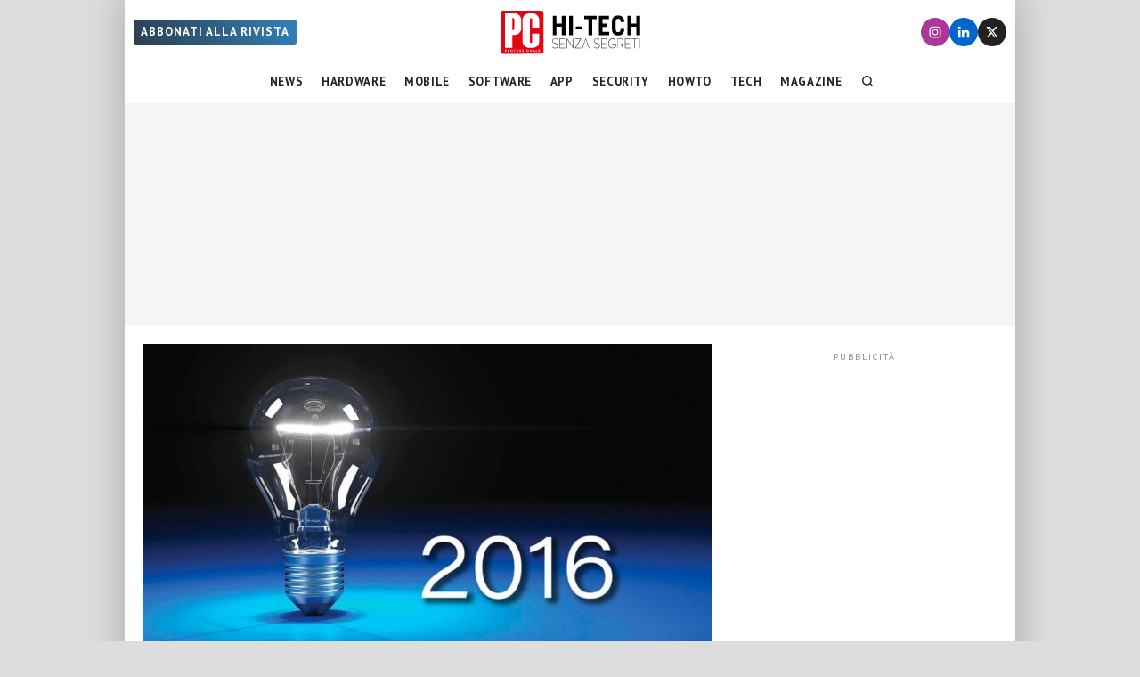

--- FILE ---
content_type: text/css; charset=utf-8
request_url: https://fonts.googleapis.com/css2?family=Coustard:wght@400;900&display=swap
body_size: 40
content:
/* latin */
@font-face {
  font-family: 'Coustard';
  font-style: normal;
  font-weight: 400;
  font-display: swap;
  src: url(https://fonts.gstatic.com/s/coustard/v17/3XFpErgg3YsZ5fqUU-UIt2TMR_Tc.woff2) format('woff2');
  unicode-range: U+0000-00FF, U+0131, U+0152-0153, U+02BB-02BC, U+02C6, U+02DA, U+02DC, U+0304, U+0308, U+0329, U+2000-206F, U+20AC, U+2122, U+2191, U+2193, U+2212, U+2215, U+FEFF, U+FFFD;
}
/* latin */
@font-face {
  font-family: 'Coustard';
  font-style: normal;
  font-weight: 900;
  font-display: swap;
  src: url(https://fonts.gstatic.com/s/coustard/v17/3XFuErgg3YsZ5fqUU-2LkHHhZfn23vRK.woff2) format('woff2');
  unicode-range: U+0000-00FF, U+0131, U+0152-0153, U+02BB-02BC, U+02C6, U+02DA, U+02DC, U+0304, U+0308, U+0329, U+2000-206F, U+20AC, U+2122, U+2191, U+2193, U+2212, U+2215, U+FEFF, U+FFFD;
}
